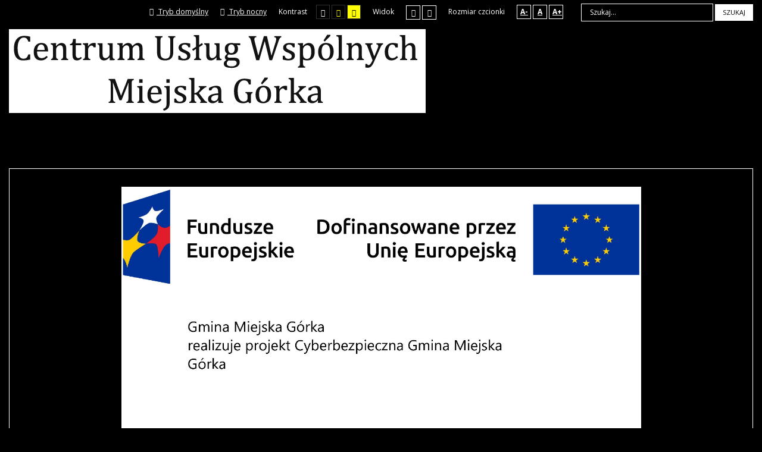

--- FILE ---
content_type: text/html; charset=utf-8
request_url: http://www.bip.cuw-mg.pl/index.php?contrast=highcontrast
body_size: 8583
content:
<!DOCTYPE html>
<html xmlns="http://www.w3.org/1999/xhtml" xml:lang="pl-pl" lang="pl-pl" dir="ltr">
<head>
		
<meta http-equiv="X-UA-Compatible" content="IE=edge">
<meta name="viewport" content="width=device-width, initial-scale=1.0" />
<meta charset="utf-8" />
	<base href="http://www.bip.cuw-mg.pl/index.php" />
	<meta name="author" content="Joanna Durczewska" />
	<meta name="generator" content="Joomla! - Open Source Content Management" />
	<title>Podstawowe Dane</title>
	<link href="/templates/pcj-kds/favicon.ico" rel="shortcut icon" type="image/vnd.microsoft.icon" />
	<link href="http://www.bip.cuw-mg.pl/index.php/component/search/?contrast=highcontrast&amp;id=126&amp;Itemid=216&amp;format=opensearch" rel="search" title="Szukaj CUW BIP" type="application/opensearchdescription+xml" />
	<link href="/templates/pcj-kds/css/bootstrap.9.css" rel="stylesheet" />
	<link href="/templates/pcj-kds/css/bootstrap_responsive.9.css" rel="stylesheet" />
	<link href="/templates/pcj-kds/css/template.9.css" rel="stylesheet" />
	<link href="/templates/pcj-kds/css/template_responsive.9.css" rel="stylesheet" />
	<link href="/templates/pcj-kds/css/extended_layouts.9.css" rel="stylesheet" />
	<link href="/templates/pcj-kds/css/font_switcher.9.css" rel="stylesheet" />
	<link href="/templates/pcj-kds/cache/template_params_3e0d3e4cb205f6797de20568f4b5ed20.css" rel="stylesheet" />
	<link href="//fonts.googleapis.com/css?family=Open+Sans:400,300,300italic,400italic,600,600italic,700,700italic,800,800italic&amp;subset=latin,latin-ext" rel="stylesheet" />
	<link href="/templates/pcj-kds/fonts/Adobe_Caslon_Pro_Italic/font.css" rel="stylesheet" />
	<link href="https://cdnjs.cloudflare.com/ajax/libs/animate.css/4.1.1/animate.compat.min.css" rel="stylesheet" />
	<link href="https://cdnjs.cloudflare.com/ajax/libs/font-awesome/4.7.0/css/font-awesome.min.css" rel="stylesheet" />
	<link href="/modules/mod_djmegamenu/assets/css/theme_override.min.css?4.3.4.pro" rel="stylesheet" />
	<link href="/templates/pcj-kds/css/djmegamenu.9.css" rel="stylesheet" />
	<link href="/templates/pcj-kds/css/custom.9.css" rel="stylesheet" />
	<style>
.dj-hideitem, li.item-185 { display: none !important; }

	</style>
	<script src="/media/system/js/caption.js?697c34e087ac96ee7095c3674abacbe5"></script>
	<!--[if lt IE 9]><script src="/media/system/js/html5fallback.js?697c34e087ac96ee7095c3674abacbe5"></script><![endif]-->
	<script src="/media/jui/js/jquery.min.js?697c34e087ac96ee7095c3674abacbe5"></script>
	<script src="/media/jui/js/jquery-noconflict.js?697c34e087ac96ee7095c3674abacbe5"></script>
	<script src="/media/jui/js/jquery-migrate.min.js?697c34e087ac96ee7095c3674abacbe5"></script>
	<script src="/media/jui/js/bootstrap.min.js?697c34e087ac96ee7095c3674abacbe5"></script>
	<script src="/media/jui/js/jquery.ui.core.min.js?697c34e087ac96ee7095c3674abacbe5"></script>
	<script src="/media/jui/js/jquery.ui.sortable.min.js?697c34e087ac96ee7095c3674abacbe5"></script>
	<script src="/plugins/system/ef4_jmframework/includes/assets/template/js/layout.min.js"></script>
	<script src="/templates/pcj-kds/js/jquery.cookie.js"></script>
	<script src="/templates/pcj-kds/js/fontswitcher.js"></script>
	<script src="/templates/pcj-kds/js/stickybar.js"></script>
	<script src="/templates/pcj-kds/js/pagesettings.js"></script>
	<script src="/templates/pcj-kds/js/jquery.countTo.js"></script>
	<script src="/templates/pcj-kds/js/scripts.js"></script>
	<script src="/modules/mod_djmegamenu/assets/js/jquery.djmegamenu.min.js?4.3.4.pro" defer></script>
	<script>
jQuery(window).on('load',  function() {
				new JCaption('img.caption');
			});jQuery(function($){
	$('#collapseTypes').collapse({"parent": false,"toggle": false})
});jQuery(function($){ initTooltips(); $("body").on("subform-row-add", initTooltips); function initTooltips (event, container) { container = container || document;$(container).find(".hasTooltip").tooltip({"html": true,"container": "body"});} });
	</script>
	<link rel="preload" href="https://cdnjs.cloudflare.com/ajax/libs/animate.css/4.1.1/animate.compat.min.css" as="style">
	<link rel="preload" href="https://cdnjs.cloudflare.com/ajax/libs/font-awesome/4.7.0/css/font-awesome.min.css" as="style">

<link href="http://bip.cuw-mg.pl/images/favicon.ico" rel="Shortcut Icon" />
<script type="text/javascript">
	window.cookiePath = '';
</script>

<!--load Font Awesome -->
<link rel="stylesheet" href="https://maxcdn.bootstrapcdn.com/font-awesome/4.4.0/css/font-awesome.min.css">

</head>
<body class="  sticky-bar topbar1 topbar2 highcontrast "><div class="dj-offcanvas-wrapper"><div class="dj-offcanvas-pusher"><div class="dj-offcanvas-pusher-in">
  <div id="jm-allpage">
  	  		  		  			  		  			<header id="jm-bar" class="" role="banner">
		<div id="jm-top-bar">
		<div id="jm-top-bar-in" class="container-fluid">
						<div id="jm-top-bar1" class="pull-left ">
				    <div class="jm-module-raw  skip-ms">
        <ul class="nav menu mod-list">
<li class="item-179"><a href="#jm-main" >Przejdź do treści</a></li><li class="item-180"><a href="#jm-left" >Przejdź do menu</a></li></ul>
    </div>

			</div>
									<div id="jm-top-bar2" class="pull-right ">
								<div id="jm-page-settings" class="pull-left">
					<ul class="nav menu">
													<li class="day-night"><a href="/index.php?contrast=normal" class="jm-normal" title="Przełącz się na tryb domyślny."><span class="jm-color icon-certificate"></span> Tryb domyślny</a></li>
																			<li class="day-night"><a href="/index.php?contrast=night" class="jm-night" title="Przełącz się na tryb nocny."><span class="jm-color icon-adjust"></span> Tryb nocny</a></li>
																			<li class="contrast-label">
								<span class="separator">Kontrast</span>
							</li>
							<li class="contrast">
								<a href="/index.php?contrast=highcontrast" class="jm-highcontrast" title="Wysoki kontrast - tryb czarny i biały"><span class="icon-eye"></span><span class="jmcontrast-label">AA</span></a>
								<a href="/index.php?contrast=highcontrast2" class="jm-highcontrast2" title="Wysoki kontrast - tryb czarny i żółty"><span class="icon-eye"></span><span class="jmcontrast-label">AA</span></a>
								<a href="/index.php?contrast=highcontrast3" class="jm-highcontrast3" title="Wysoki kontrast - tryb żółty i czarny"><span class="icon-eye"></span><span class="jmcontrast-label">AA</span></a>
							</li>
																		
							<li class="container-width-label hidden-phone hidden-tablet">
								<span class="separator">Widok</span>
							</li>
							<li class="container-width hidden-phone hidden-tablet">
								<a href="/index.php?width=fixed" class="jm-fixed" title="Przełącz się na stały układ strony."><span class="icon-resize-small"></span>Stały układ</a>
								<a href="/index.php?width=wide" class="jm-wide" title="Przełącz się na szeroki układ strony."><span class="icon-resize-full"></span>Szeroki układ</a>
							</li>
																		<li class="resizer-label hidden-phone hidden-tablet">
								<span class="separator">Rozmiar czcionki</span>
							</li>
						<li class="resizer hidden-phone hidden-tablet">
							<a href="#" class="jm-font-smaller" title="Mniejsza czcionka">A-</a>
							<a href="#" class="jm-font-normal" title="Domyślna czcionka">A</a>
							<a href="#" class="jm-font-larger" title="Większa czcionka">A+</a>
						</li>
											</ul>
				</div>
								    <div class="jm-module-raw ">
        <div class="search">
	<form action="/index.php" method="post" class="form-inline" role="search">
		<label for="mod-search-searchword91" class="element-invisible">Szukaj...</label> <input name="searchword" id="mod-search-searchword91" maxlength="200"  class="inputbox search-query input-medium" type="search" placeholder="Szukaj..." /> <button class="button btn btn-primary" onclick="this.form.searchword.focus();">Szukaj</button>		<input type="hidden" name="task" value="search" />
		<input type="hidden" name="option" value="com_search" />
		<input type="hidden" name="Itemid" value="216" />
	</form>
</div>
    </div>

			</div>
					</div>
	</div>
			<div id="jm-logo-nav">
		<div id="jm-logo-nav-in" class="container-fluid">
						<div id="jm-logo-sitedesc" class="pull-left">
								<div id="jm-logo">
					<a href="http://bip.cuw-mg.pl/">
												<img src="http://bip.cuw-mg.pl/images/szablon/logo.png" alt="Biuletyn Informacji Publicznej" />
											</a>
				</div>
											</div>
									<nav id="jm-top-menu" class="pull-right " role="navigation">
				    <div class="jm-module-raw ">
        <div class="dj-megamenu-wrapper" data-tmpl="pcj-kds">
		<ul id="dj-megamenu96" class="dj-megamenu dj-megamenu-override dj-megamenu-wcag horizontalMenu  dj-fa-" data-options='{"wrap":null,"animIn":"fadeInUp","animOut":"zoomOut","animSpeed":"normal","openDelay":"250","closeDelay":"500","event":"mouseenter","eventClose":"mouseleave","fixed":"0","offset":"0","theme":"override","direction":"ltr","wcag":"1","overlay":0}' data-trigger="979" role="menubar" aria-label="Menu narzędziowe">
		<li class="dj-up itemid185 first dj-hideitem" role="menuitem"></li></ul>
	</div>    </div>

			</nav>
					</div>
	</div>
	</header>
  		  			  		  			  		  			  		  			  		  			  		  			<section id="jm-main">
	<div class="container-fluid">
				<div class="row-fluid">
			<div id="jm-breadcrumbs" class="span12 ">
					<div class="jm-module ">
		<div  class="jm-module-in">
					    <div class="jm-module-content clearfix notitle">
		    	<div aria-label="Ścieżka powrotu" role="navigation">
	<ul itemscope itemtype="https://schema.org/BreadcrumbList" class="breadcrumb">
					<li class="active">
				<span class="divider icon-location"></span>
			</li>
		
			</ul>
</div>
	      
		    </div>
		</div>
	</div>
		<div class="jm-module  white-ms">
		<div  class="jm-module-in">
					    <div class="jm-module-content clearfix notitle">
		    	

<div class="custom white-ms"  >
	<p><img style="display: block; margin-left: auto; margin-right: auto;" src="/images/plakat-A3333.jpg" alt="plakat A3333" width="873" height="591" /></p></div>
	      
		    </div>
		</div>
	</div>
	
			</div>
		</div>
				<div class="row-fluid">
			<div id="jm-content" class="span6 offset3" data-xtablet="span12" data-tablet="span100" data-mobile="span100">
												<main id="jm-maincontent" role="main">
					<div class="item-page" itemscope itemtype="http://schema.org/Article">
	<meta itemprop="inLanguage" content="pl-PL" />
	
		
			<div class="page-header">
		<h2 itemprop="name">
							Podstawowe Dane					</h2>
							</div>
							
<div class="tpl-icons">
	
					<div class="pull-right">
								<ul class="">
											<li class="print-icon"> <a href="/index.php?tmpl=component&amp;print=1&amp;page=" title="Drukuj" onclick="window.open(this.href,'win2','status=no,toolbar=no,scrollbars=yes,titlebar=no,menubar=no,resizable=yes,width=640,height=480,directories=no,location=no'); return false;" rel="nofollow"><span class="icon-print"></span>Drukuj</a> </li>
																<li class="email-icon"> <a href="/index.php/component/mailto/?tmpl=component&amp;template=pcj-kds&amp;link=c331228d122d219176f89f4eb2128cb4d28ffbb4" title="E-mail" onclick="window.open(this.href,'win2','width=400,height=350,menubar=yes,resizable=yes'); return false;" rel="nofollow"><span class="icon-envelope"></span>E-mail</a> </li>
														</ul>
			</div>
		
	</div>
			
	
	
		
								<div itemprop="articleBody">
		<table>
<tbody>
<tr>
<td><span style="font-size: 12pt;">Nazwa podmiotu:</span></td>
<td><span style="font-size: 14pt;"><strong>Centrum Usług Wspólnych w Miejskiej Górce</strong></span></td>
</tr>
<tr>
<td><span style="font-size: 12pt;">Lokalizacja:</span></td>
<td><span style="font-size: 14pt;"><strong>Miejska Górka</strong></span></td>
</tr>
<tr>
<td><span style="font-size: 12pt;">Adres:</span></td>
<td><span style="font-size: 14pt;"><strong>63-910 Miejska Górka, ul. Kobylińska 33</strong></span></td>
</tr>
<tr>
<td><span style="font-size: 12pt;">NIP:</span></td>
<td><span style="font-size: 14pt;"><strong>699 190 84 70</strong></span></td>
</tr>
<tr>
<td><span style="font-size: 12pt;">REGON:</span></td>
<td><span style="font-size: 14pt;"><strong>30060674</strong></span></td>
</tr>
<tr>
<td><span style="font-size: 12pt;">Województwo:</span></td>
<td><span style="font-size: 14pt;"><strong>Wielkopolskie</strong></span></td>
</tr>
<tr>
<td><span style="font-size: 12pt;">Numery telefonów:</span></td>
<td>
<p><span style="font-size: 14pt;"><strong>65 547 47 48 </strong></span></p>
<p><span style="font-size: 14pt;"><strong>693 114 113</strong></span></p>
</td>
</tr>
<tr>
<td><span style="font-size: 12pt;">eDoręczenia:</span></td>
<td><span style="font-size: 14pt;"><strong>AE:PL-91427-59691-HUWDT-17</strong></span></td>
</tr>
<tr>
<td><span style="font-size: 12pt;">ePUAP:</span></td>
<td><span style="font-size: 14pt;"><strong>/CUWMiejskaGorka/SkrytkaESP</strong></span></td>
</tr>
<tr>
<td><span style="font-size: 12pt;">Adresy e-mail:</span></td>
<td>
<p><span style="font-size: 14pt;"><strong><span id="cloak5334f6a9ed2d0750e3ef44969f00aa2f">Ten adres pocztowy jest chroniony przed spamowaniem. Aby go zobaczyć, konieczne jest włączenie w przeglądarce obsługi JavaScript.</span><script type='text/javascript'>
				document.getElementById('cloak5334f6a9ed2d0750e3ef44969f00aa2f').innerHTML = '';
				var prefix = '&#109;a' + 'i&#108;' + '&#116;o';
				var path = 'hr' + 'ef' + '=';
				var addy5334f6a9ed2d0750e3ef44969f00aa2f = 'm&#97;r&#105;&#97;.&#97;ntk&#111;w&#105;&#97;k' + '&#64;';
				addy5334f6a9ed2d0750e3ef44969f00aa2f = addy5334f6a9ed2d0750e3ef44969f00aa2f + 'c&#117;w-mg' + '&#46;' + 'pl';
				var addy_text5334f6a9ed2d0750e3ef44969f00aa2f = 'm&#97;r&#105;&#97;.&#97;ntk&#111;w&#105;&#97;k' + '&#64;' + 'c&#117;w-mg' + '&#46;' + 'pl';document.getElementById('cloak5334f6a9ed2d0750e3ef44969f00aa2f').innerHTML += '<a ' + path + '\'' + prefix + ':' + addy5334f6a9ed2d0750e3ef44969f00aa2f + '\'>'+addy_text5334f6a9ed2d0750e3ef44969f00aa2f+'<\/a>';
		</script><br /></strong></span><span style="font-size: 14pt;"><strong><span id="cloak8645dff807dbe878ebb40c82e251e16c">Ten adres pocztowy jest chroniony przed spamowaniem. Aby go zobaczyć, konieczne jest włączenie w przeglądarce obsługi JavaScript.</span><script type='text/javascript'>
				document.getElementById('cloak8645dff807dbe878ebb40c82e251e16c').innerHTML = '';
				var prefix = '&#109;a' + 'i&#108;' + '&#116;o';
				var path = 'hr' + 'ef' + '=';
				var addy8645dff807dbe878ebb40c82e251e16c = 'ks&#105;&#101;g&#111;w&#111;sc' + '&#64;';
				addy8645dff807dbe878ebb40c82e251e16c = addy8645dff807dbe878ebb40c82e251e16c + 'c&#117;w-mg' + '&#46;' + 'pl';
				var addy_text8645dff807dbe878ebb40c82e251e16c = 'ks&#105;&#101;g&#111;w&#111;sc' + '&#64;' + 'c&#117;w-mg' + '&#46;' + 'pl';document.getElementById('cloak8645dff807dbe878ebb40c82e251e16c').innerHTML += '<a ' + path + '\'' + prefix + ':' + addy8645dff807dbe878ebb40c82e251e16c + '\'>'+addy_text8645dff807dbe878ebb40c82e251e16c+'<\/a>';
		</script>&nbsp;&nbsp;&nbsp; <br /></strong></span><span style="font-size: 14pt;"><strong><span id="cloak613388d804e5304d79b116f3b8e25d48">Ten adres pocztowy jest chroniony przed spamowaniem. Aby go zobaczyć, konieczne jest włączenie w przeglądarce obsługi JavaScript.</span><script type='text/javascript'>
				document.getElementById('cloak613388d804e5304d79b116f3b8e25d48').innerHTML = '';
				var prefix = '&#109;a' + 'i&#108;' + '&#116;o';
				var path = 'hr' + 'ef' + '=';
				var addy613388d804e5304d79b116f3b8e25d48 = 'pl&#97;c&#101;' + '&#64;';
				addy613388d804e5304d79b116f3b8e25d48 = addy613388d804e5304d79b116f3b8e25d48 + 'c&#117;w-mg' + '&#46;' + 'pl';
				var addy_text613388d804e5304d79b116f3b8e25d48 = 'pl&#97;c&#101;' + '&#64;' + 'c&#117;w-mg' + '&#46;' + 'pl';document.getElementById('cloak613388d804e5304d79b116f3b8e25d48').innerHTML += '<a ' + path + '\'' + prefix + ':' + addy613388d804e5304d79b116f3b8e25d48 + '\'>'+addy_text613388d804e5304d79b116f3b8e25d48+'<\/a>';
		</script>&nbsp;&nbsp;&nbsp; <br /></strong></span><span style="font-size: 14pt;"><strong><span id="cloak780c11d234765657d57bc58faa0d0ebd">Ten adres pocztowy jest chroniony przed spamowaniem. Aby go zobaczyć, konieczne jest włączenie w przeglądarce obsługi JavaScript.</span><script type='text/javascript'>
				document.getElementById('cloak780c11d234765657d57bc58faa0d0ebd').innerHTML = '';
				var prefix = '&#109;a' + 'i&#108;' + '&#116;o';
				var path = 'hr' + 'ef' + '=';
				var addy780c11d234765657d57bc58faa0d0ebd = '&#111;sw&#105;&#97;t&#97;' + '&#64;';
				addy780c11d234765657d57bc58faa0d0ebd = addy780c11d234765657d57bc58faa0d0ebd + 'c&#117;w-mg' + '&#46;' + 'pl';
				var addy_text780c11d234765657d57bc58faa0d0ebd = '&#111;sw&#105;&#97;t&#97;' + '&#64;' + 'c&#117;w-mg' + '&#46;' + 'pl';document.getElementById('cloak780c11d234765657d57bc58faa0d0ebd').innerHTML += '<a ' + path + '\'' + prefix + ':' + addy780c11d234765657d57bc58faa0d0ebd + '\'>'+addy_text780c11d234765657d57bc58faa0d0ebd+'<\/a>';
		</script></strong></span></p>
</td>
</tr>
</tbody>
</table> 	</div>
		
	
			
			
	<div id="collapseTypes" class="accordion">		
				<div class="accordion-group"><div class="accordion-heading"><strong><a href="#metrics" data-toggle="collapse" class="accordion-toggle">Metryczka</a></strong></div><div class="accordion-body collapse in" id="metrics"><div class="accordion-inner">				<dl class="article-info muted">

		
			<dt class="article-info-term">
									Szczegóły							</dt>

							<dd class="createdby" itemprop="author" itemscope itemtype="http://schema.org/Person">
	<span class="icon-user"></span>
					Udostępniony przez: <span itemprop="name">Joanna Durczewska</span>	</dd>
						
							<dd class="producedby" itemprop="produced" itemscope itemtype="http://schema.org/Person">
	<span class="icon-user"></span>
		Wytworzony przez: <span itemprop="name">Joanna Durczewska</span> (Główna Księgowa)</dd>
			
			
										<dd class="category-name">
				<span class="icon-folder"></span>
																		Kategoria: <a href="/index.php/9-biuletyn-informacji-publicznej" itemprop="genre">Biuletyn Informacji Publicznej</a>							</dd>			
										<dd class="published">
				<span class="icon-calendar"></span>
				<time datetime="2019-05-02T05:51:21+00:00" itemprop="datePublished">
					Udostępniony: 02 maj 2019				</time>
			</dd>					
												<dd class="create">
					<span class="icon-calendar"></span>
					<time datetime="2019-05-02T05:51:21+00:00" itemprop="dateCreated">
						Wytworzony: 02 maj 2019					</time>
			</dd>			
										<dd class="modified">
				<span class="icon-calendar"></span>
				<time datetime="2026-01-05T12:14:25+00:00" itemprop="dateModified">
					Poprawiono: 05 styczeń 2026				</time>
			</dd>			
										<dd class="hits">
					<span class="icon-eye-open"></span>
					<meta itemprop="interactionCount" content="UserPageVisits:215364" />
					Odsłony: 215364			</dd>						</dl>

					</div></div></div>				
		<div class="accordion-group"><div class="accordion-heading"><strong><a href="#attachments" data-toggle="collapse" class="accordion-toggle collapsed">Załączniki</a></strong></div><div class="accordion-body collapse" id="attachments"><div class="accordion-inner">			<p>Brak załączników.</p>		</div></div></div>		
		<div class="accordion-group"><div class="accordion-heading"><strong><a href="#history" data-toggle="collapse" class="accordion-toggle collapsed">Historia zmian</a></strong></div><div class="accordion-body collapse" id="history"><div class="accordion-inner">			<div class="row-fluid form-horizontal-desktop">
	<div class="span12">
		<table class="table table-bordered table-striped table-hover">
			<thead>
				<tr>
					<th>Opis zmian</th>
					<th>Data</th>
					<th>Osoba</th>
					<th>Porównaj</th>
				</tr>
			</thead>
			<tbody id="article-attachments">
							<tr>
					<td>
						Artykuł został utworzony.					</td>
					<td class="middle hide-phone">
						<span class="icon-calendar"></span>
						czwartek, 02 maj 2019 05:51					</td>
					<td class="middle hide-phone">
						<span class="icon-user"></span>
						Joanna Durczewska					</td>
					<td class="middle hide-phone center">
											</td>
				</tr>
							<tr>
					<td>
						Artykuł został zmieniony.					</td>
					<td class="middle hide-phone">
						<span class="icon-calendar"></span>
						czwartek, 21 marzec 2024 10:54					</td>
					<td class="middle hide-phone">
						<span class="icon-user"></span>
						Joanna Durczewska					</td>
					<td class="middle hide-phone center">
												<a 
							class="btn jgrid hasTooltip" 
							title="Kliknij aby porównać zmiany." 
							target="_blank"
							onclick="window.open('/index.php?view=compare&amp;layout=compare&amp;tmpl=component&amp;id1=102&amp;id2=6&amp;7497c73c48cc9b093858adae8233968a=1', '', 'height=600,width=800,scrollbars=yes');return false;"
							href="#">
							<span class="icon-copy"></span>
						</a>
											</td>
				</tr>
							<tr>
					<td>
						Artykuł został zmieniony.					</td>
					<td class="middle hide-phone">
						<span class="icon-calendar"></span>
						czwartek, 21 marzec 2024 10:56					</td>
					<td class="middle hide-phone">
						<span class="icon-user"></span>
						Joanna Durczewska					</td>
					<td class="middle hide-phone center">
												<a 
							class="btn jgrid hasTooltip" 
							title="Kliknij aby porównać zmiany." 
							target="_blank"
							onclick="window.open('/index.php?view=compare&amp;layout=compare&amp;tmpl=component&amp;id1=103&amp;id2=102&amp;7497c73c48cc9b093858adae8233968a=1', '', 'height=600,width=800,scrollbars=yes');return false;"
							href="#">
							<span class="icon-copy"></span>
						</a>
											</td>
				</tr>
							<tr>
					<td>
						Artykuł został zmieniony.					</td>
					<td class="middle hide-phone">
						<span class="icon-calendar"></span>
						środa, 12 czerwiec 2024 07:20					</td>
					<td class="middle hide-phone">
						<span class="icon-user"></span>
						Joanna Durczewska					</td>
					<td class="middle hide-phone center">
												<a 
							class="btn jgrid hasTooltip" 
							title="Kliknij aby porównać zmiany." 
							target="_blank"
							onclick="window.open('/index.php?view=compare&amp;layout=compare&amp;tmpl=component&amp;id1=127&amp;id2=103&amp;7497c73c48cc9b093858adae8233968a=1', '', 'height=600,width=800,scrollbars=yes');return false;"
							href="#">
							<span class="icon-copy"></span>
						</a>
											</td>
				</tr>
							<tr>
					<td>
						Artykuł został zmieniony.					</td>
					<td class="middle hide-phone">
						<span class="icon-calendar"></span>
						środa, 12 czerwiec 2024 07:21					</td>
					<td class="middle hide-phone">
						<span class="icon-user"></span>
						Joanna Durczewska					</td>
					<td class="middle hide-phone center">
												<a 
							class="btn jgrid hasTooltip" 
							title="Kliknij aby porównać zmiany." 
							target="_blank"
							onclick="window.open('/index.php?view=compare&amp;layout=compare&amp;tmpl=component&amp;id1=128&amp;id2=127&amp;7497c73c48cc9b093858adae8233968a=1', '', 'height=600,width=800,scrollbars=yes');return false;"
							href="#">
							<span class="icon-copy"></span>
						</a>
											</td>
				</tr>
							<tr>
					<td>
						Artykuł został zmieniony.					</td>
					<td class="middle hide-phone">
						<span class="icon-calendar"></span>
						piątek, 20 grudzień 2024 09:05					</td>
					<td class="middle hide-phone">
						<span class="icon-user"></span>
						Joanna Durczewska					</td>
					<td class="middle hide-phone center">
												<a 
							class="btn jgrid hasTooltip" 
							title="Kliknij aby porównać zmiany." 
							target="_blank"
							onclick="window.open('/index.php?view=compare&amp;layout=compare&amp;tmpl=component&amp;id1=129&amp;id2=128&amp;7497c73c48cc9b093858adae8233968a=1', '', 'height=600,width=800,scrollbars=yes');return false;"
							href="#">
							<span class="icon-copy"></span>
						</a>
											</td>
				</tr>
							<tr>
					<td>
						Artykuł został zmieniony.					</td>
					<td class="middle hide-phone">
						<span class="icon-calendar"></span>
						piątek, 20 grudzień 2024 09:33					</td>
					<td class="middle hide-phone">
						<span class="icon-user"></span>
						Joanna Durczewska					</td>
					<td class="middle hide-phone center">
												<a 
							class="btn jgrid hasTooltip" 
							title="Kliknij aby porównać zmiany." 
							target="_blank"
							onclick="window.open('/index.php?view=compare&amp;layout=compare&amp;tmpl=component&amp;id1=130&amp;id2=129&amp;7497c73c48cc9b093858adae8233968a=1', '', 'height=600,width=800,scrollbars=yes');return false;"
							href="#">
							<span class="icon-copy"></span>
						</a>
											</td>
				</tr>
							<tr>
					<td>
						Artykuł został zmieniony.					</td>
					<td class="middle hide-phone">
						<span class="icon-calendar"></span>
						piątek, 20 grudzień 2024 09:34					</td>
					<td class="middle hide-phone">
						<span class="icon-user"></span>
						Joanna Durczewska					</td>
					<td class="middle hide-phone center">
												<a 
							class="btn jgrid hasTooltip" 
							title="Kliknij aby porównać zmiany." 
							target="_blank"
							onclick="window.open('/index.php?view=compare&amp;layout=compare&amp;tmpl=component&amp;id1=131&amp;id2=130&amp;7497c73c48cc9b093858adae8233968a=1', '', 'height=600,width=800,scrollbars=yes');return false;"
							href="#">
							<span class="icon-copy"></span>
						</a>
											</td>
				</tr>
							<tr>
					<td>
						Artykuł został zmieniony.					</td>
					<td class="middle hide-phone">
						<span class="icon-calendar"></span>
						piątek, 20 grudzień 2024 09:39					</td>
					<td class="middle hide-phone">
						<span class="icon-user"></span>
						Joanna Durczewska					</td>
					<td class="middle hide-phone center">
												<a 
							class="btn jgrid hasTooltip" 
							title="Kliknij aby porównać zmiany." 
							target="_blank"
							onclick="window.open('/index.php?view=compare&amp;layout=compare&amp;tmpl=component&amp;id1=132&amp;id2=131&amp;7497c73c48cc9b093858adae8233968a=1', '', 'height=600,width=800,scrollbars=yes');return false;"
							href="#">
							<span class="icon-copy"></span>
						</a>
											</td>
				</tr>
							<tr>
					<td>
						Artykuł został zmieniony.					</td>
					<td class="middle hide-phone">
						<span class="icon-calendar"></span>
						piątek, 20 grudzień 2024 09:40					</td>
					<td class="middle hide-phone">
						<span class="icon-user"></span>
						Joanna Durczewska					</td>
					<td class="middle hide-phone center">
												<a 
							class="btn jgrid hasTooltip" 
							title="Kliknij aby porównać zmiany." 
							target="_blank"
							onclick="window.open('/index.php?view=compare&amp;layout=compare&amp;tmpl=component&amp;id1=133&amp;id2=132&amp;7497c73c48cc9b093858adae8233968a=1', '', 'height=600,width=800,scrollbars=yes');return false;"
							href="#">
							<span class="icon-copy"></span>
						</a>
											</td>
				</tr>
							<tr>
					<td>
						Artykuł został zmieniony.					</td>
					<td class="middle hide-phone">
						<span class="icon-calendar"></span>
						piątek, 20 grudzień 2024 09:42					</td>
					<td class="middle hide-phone">
						<span class="icon-user"></span>
						Joanna Durczewska					</td>
					<td class="middle hide-phone center">
												<a 
							class="btn jgrid hasTooltip" 
							title="Kliknij aby porównać zmiany." 
							target="_blank"
							onclick="window.open('/index.php?view=compare&amp;layout=compare&amp;tmpl=component&amp;id1=134&amp;id2=133&amp;7497c73c48cc9b093858adae8233968a=1', '', 'height=600,width=800,scrollbars=yes');return false;"
							href="#">
							<span class="icon-copy"></span>
						</a>
											</td>
				</tr>
							<tr>
					<td>
						Artykuł został zmieniony.					</td>
					<td class="middle hide-phone">
						<span class="icon-calendar"></span>
						piątek, 20 grudzień 2024 09:43					</td>
					<td class="middle hide-phone">
						<span class="icon-user"></span>
						Joanna Durczewska					</td>
					<td class="middle hide-phone center">
												<a 
							class="btn jgrid hasTooltip" 
							title="Kliknij aby porównać zmiany." 
							target="_blank"
							onclick="window.open('/index.php?view=compare&amp;layout=compare&amp;tmpl=component&amp;id1=135&amp;id2=134&amp;7497c73c48cc9b093858adae8233968a=1', '', 'height=600,width=800,scrollbars=yes');return false;"
							href="#">
							<span class="icon-copy"></span>
						</a>
											</td>
				</tr>
							<tr>
					<td>
						Artykuł został zmieniony.					</td>
					<td class="middle hide-phone">
						<span class="icon-calendar"></span>
						piątek, 20 grudzień 2024 09:43					</td>
					<td class="middle hide-phone">
						<span class="icon-user"></span>
						Joanna Durczewska					</td>
					<td class="middle hide-phone center">
												<a 
							class="btn jgrid hasTooltip" 
							title="Kliknij aby porównać zmiany." 
							target="_blank"
							onclick="window.open('/index.php?view=compare&amp;layout=compare&amp;tmpl=component&amp;id1=136&amp;id2=135&amp;7497c73c48cc9b093858adae8233968a=1', '', 'height=600,width=800,scrollbars=yes');return false;"
							href="#">
							<span class="icon-copy"></span>
						</a>
											</td>
				</tr>
							<tr>
					<td>
						Artykuł został zmieniony.					</td>
					<td class="middle hide-phone">
						<span class="icon-calendar"></span>
						piątek, 20 grudzień 2024 09:43					</td>
					<td class="middle hide-phone">
						<span class="icon-user"></span>
						Joanna Durczewska					</td>
					<td class="middle hide-phone center">
												<a 
							class="btn jgrid hasTooltip" 
							title="Kliknij aby porównać zmiany." 
							target="_blank"
							onclick="window.open('/index.php?view=compare&amp;layout=compare&amp;tmpl=component&amp;id1=137&amp;id2=136&amp;7497c73c48cc9b093858adae8233968a=1', '', 'height=600,width=800,scrollbars=yes');return false;"
							href="#">
							<span class="icon-copy"></span>
						</a>
											</td>
				</tr>
							<tr>
					<td>
						Artykuł został zmieniony.					</td>
					<td class="middle hide-phone">
						<span class="icon-calendar"></span>
						piątek, 20 grudzień 2024 09:43					</td>
					<td class="middle hide-phone">
						<span class="icon-user"></span>
						Joanna Durczewska					</td>
					<td class="middle hide-phone center">
												<a 
							class="btn jgrid hasTooltip" 
							title="Kliknij aby porównać zmiany." 
							target="_blank"
							onclick="window.open('/index.php?view=compare&amp;layout=compare&amp;tmpl=component&amp;id1=138&amp;id2=137&amp;7497c73c48cc9b093858adae8233968a=1', '', 'height=600,width=800,scrollbars=yes');return false;"
							href="#">
							<span class="icon-copy"></span>
						</a>
											</td>
				</tr>
							<tr>
					<td>
						Artykuł został zmieniony.					</td>
					<td class="middle hide-phone">
						<span class="icon-calendar"></span>
						piątek, 20 grudzień 2024 09:44					</td>
					<td class="middle hide-phone">
						<span class="icon-user"></span>
						Joanna Durczewska					</td>
					<td class="middle hide-phone center">
												<a 
							class="btn jgrid hasTooltip" 
							title="Kliknij aby porównać zmiany." 
							target="_blank"
							onclick="window.open('/index.php?view=compare&amp;layout=compare&amp;tmpl=component&amp;id1=139&amp;id2=138&amp;7497c73c48cc9b093858adae8233968a=1', '', 'height=600,width=800,scrollbars=yes');return false;"
							href="#">
							<span class="icon-copy"></span>
						</a>
											</td>
				</tr>
							<tr>
					<td>
						Artykuł został zmieniony.					</td>
					<td class="middle hide-phone">
						<span class="icon-calendar"></span>
						piątek, 20 grudzień 2024 09:44					</td>
					<td class="middle hide-phone">
						<span class="icon-user"></span>
						Joanna Durczewska					</td>
					<td class="middle hide-phone center">
												<a 
							class="btn jgrid hasTooltip" 
							title="Kliknij aby porównać zmiany." 
							target="_blank"
							onclick="window.open('/index.php?view=compare&amp;layout=compare&amp;tmpl=component&amp;id1=140&amp;id2=139&amp;7497c73c48cc9b093858adae8233968a=1', '', 'height=600,width=800,scrollbars=yes');return false;"
							href="#">
							<span class="icon-copy"></span>
						</a>
											</td>
				</tr>
							<tr>
					<td>
						Artykuł został zmieniony.					</td>
					<td class="middle hide-phone">
						<span class="icon-calendar"></span>
						poniedziałek, 05 styczeń 2026 12:00					</td>
					<td class="middle hide-phone">
						<span class="icon-user"></span>
						Joanna Durczewska					</td>
					<td class="middle hide-phone center">
												<a 
							class="btn jgrid hasTooltip" 
							title="Kliknij aby porównać zmiany." 
							target="_blank"
							onclick="window.open('/index.php?view=compare&amp;layout=compare&amp;tmpl=component&amp;id1=167&amp;id2=140&amp;7497c73c48cc9b093858adae8233968a=1', '', 'height=600,width=800,scrollbars=yes');return false;"
							href="#">
							<span class="icon-copy"></span>
						</a>
											</td>
				</tr>
							<tr>
					<td>
						Artykuł został zmieniony.					</td>
					<td class="middle hide-phone">
						<span class="icon-calendar"></span>
						poniedziałek, 05 styczeń 2026 12:09					</td>
					<td class="middle hide-phone">
						<span class="icon-user"></span>
						Joanna Durczewska					</td>
					<td class="middle hide-phone center">
												<a 
							class="btn jgrid hasTooltip" 
							title="Kliknij aby porównać zmiany." 
							target="_blank"
							onclick="window.open('/index.php?view=compare&amp;layout=compare&amp;tmpl=component&amp;id1=168&amp;id2=167&amp;7497c73c48cc9b093858adae8233968a=1', '', 'height=600,width=800,scrollbars=yes');return false;"
							href="#">
							<span class="icon-copy"></span>
						</a>
											</td>
				</tr>
							<tr>
					<td>
						Artykuł został zmieniony.					</td>
					<td class="middle hide-phone">
						<span class="icon-calendar"></span>
						poniedziałek, 05 styczeń 2026 12:10					</td>
					<td class="middle hide-phone">
						<span class="icon-user"></span>
						Joanna Durczewska					</td>
					<td class="middle hide-phone center">
												<a 
							class="btn jgrid hasTooltip" 
							title="Kliknij aby porównać zmiany." 
							target="_blank"
							onclick="window.open('/index.php?view=compare&amp;layout=compare&amp;tmpl=component&amp;id1=169&amp;id2=168&amp;7497c73c48cc9b093858adae8233968a=1', '', 'height=600,width=800,scrollbars=yes');return false;"
							href="#">
							<span class="icon-copy"></span>
						</a>
											</td>
				</tr>
							<tr>
					<td>
						Artykuł został zmieniony.					</td>
					<td class="middle hide-phone">
						<span class="icon-calendar"></span>
						poniedziałek, 05 styczeń 2026 12:11					</td>
					<td class="middle hide-phone">
						<span class="icon-user"></span>
						Joanna Durczewska					</td>
					<td class="middle hide-phone center">
												<a 
							class="btn jgrid hasTooltip" 
							title="Kliknij aby porównać zmiany." 
							target="_blank"
							onclick="window.open('/index.php?view=compare&amp;layout=compare&amp;tmpl=component&amp;id1=170&amp;id2=169&amp;7497c73c48cc9b093858adae8233968a=1', '', 'height=600,width=800,scrollbars=yes');return false;"
							href="#">
							<span class="icon-copy"></span>
						</a>
											</td>
				</tr>
							<tr>
					<td>
						Artykuł został zmieniony.					</td>
					<td class="middle hide-phone">
						<span class="icon-calendar"></span>
						poniedziałek, 05 styczeń 2026 12:12					</td>
					<td class="middle hide-phone">
						<span class="icon-user"></span>
						Joanna Durczewska					</td>
					<td class="middle hide-phone center">
												<a 
							class="btn jgrid hasTooltip" 
							title="Kliknij aby porównać zmiany." 
							target="_blank"
							onclick="window.open('/index.php?view=compare&amp;layout=compare&amp;tmpl=component&amp;id1=171&amp;id2=170&amp;7497c73c48cc9b093858adae8233968a=1', '', 'height=600,width=800,scrollbars=yes');return false;"
							href="#">
							<span class="icon-copy"></span>
						</a>
											</td>
				</tr>
							<tr>
					<td>
						Artykuł został zmieniony.					</td>
					<td class="middle hide-phone">
						<span class="icon-calendar"></span>
						poniedziałek, 05 styczeń 2026 12:12					</td>
					<td class="middle hide-phone">
						<span class="icon-user"></span>
						Joanna Durczewska					</td>
					<td class="middle hide-phone center">
												<a 
							class="btn jgrid hasTooltip" 
							title="Kliknij aby porównać zmiany." 
							target="_blank"
							onclick="window.open('/index.php?view=compare&amp;layout=compare&amp;tmpl=component&amp;id1=172&amp;id2=171&amp;7497c73c48cc9b093858adae8233968a=1', '', 'height=600,width=800,scrollbars=yes');return false;"
							href="#">
							<span class="icon-copy"></span>
						</a>
											</td>
				</tr>
							<tr>
					<td>
						Artykuł został zmieniony.					</td>
					<td class="middle hide-phone">
						<span class="icon-calendar"></span>
						poniedziałek, 05 styczeń 2026 12:13					</td>
					<td class="middle hide-phone">
						<span class="icon-user"></span>
						Joanna Durczewska					</td>
					<td class="middle hide-phone center">
												<a 
							class="btn jgrid hasTooltip" 
							title="Kliknij aby porównać zmiany." 
							target="_blank"
							onclick="window.open('/index.php?view=compare&amp;layout=compare&amp;tmpl=component&amp;id1=173&amp;id2=172&amp;7497c73c48cc9b093858adae8233968a=1', '', 'height=600,width=800,scrollbars=yes');return false;"
							href="#">
							<span class="icon-copy"></span>
						</a>
											</td>
				</tr>
							<tr>
					<td>
						Artykuł został zmieniony.					</td>
					<td class="middle hide-phone">
						<span class="icon-calendar"></span>
						poniedziałek, 05 styczeń 2026 12:13					</td>
					<td class="middle hide-phone">
						<span class="icon-user"></span>
						Joanna Durczewska					</td>
					<td class="middle hide-phone center">
												<a 
							class="btn jgrid hasTooltip" 
							title="Kliknij aby porównać zmiany." 
							target="_blank"
							onclick="window.open('/index.php?view=compare&amp;layout=compare&amp;tmpl=component&amp;id1=174&amp;id2=173&amp;7497c73c48cc9b093858adae8233968a=1', '', 'height=600,width=800,scrollbars=yes');return false;"
							href="#">
							<span class="icon-copy"></span>
						</a>
											</td>
				</tr>
							<tr>
					<td>
						Artykuł został zmieniony.					</td>
					<td class="middle hide-phone">
						<span class="icon-calendar"></span>
						poniedziałek, 05 styczeń 2026 12:14					</td>
					<td class="middle hide-phone">
						<span class="icon-user"></span>
						Joanna Durczewska					</td>
					<td class="middle hide-phone center">
												<a 
							class="btn jgrid hasTooltip" 
							title="Kliknij aby porównać zmiany." 
							target="_blank"
							onclick="window.open('/index.php?view=compare&amp;layout=compare&amp;tmpl=component&amp;id1=175&amp;id2=174&amp;7497c73c48cc9b093858adae8233968a=1', '', 'height=600,width=800,scrollbars=yes');return false;"
							href="#">
							<span class="icon-copy"></span>
						</a>
											</td>
				</tr>
						</tbody>
		</table>
	</div>
</div>
		</div></div></div>		
	</div>		
				</div>

				</main>
												<div id="jm-content-bottom" class="">
						<div class="jm-module ">
		<div  class="jm-module-in">
					    <div class="jm-module-content clearfix notitle">
		    	

<div class="custom"  >
	<p>&nbsp;</p>
<p><img style="display: block; margin-left: auto; margin-right: auto;" src="/images/Cyber-bezpieczna_Gmina_-_belka.jpg" alt="Cyber bezpieczna Gmina belka" width="1217" height="107" /></p>
<p>&nbsp;</p>
<p style="text-align: justify;">Projekt pn. „Cyberbezpieczna Gmina Miejska Górka” realizowany jest na podstawie Umowy o powierzenie grantu o numerze FERC.02.02-CS.01-001/23/1269/ FERC.02.02-CS.01-001/23/2024 zawartej w dniu 25 czerwca 2024 r. w ramach Programu Fundusze Europejskie na Rozwój Cyfrowy 2021-2027 (FERC), Priorytet II: Zaawansowane usługi cyfrowe, Działanie 2.2 Wzmocnienie krajowego systemu cyberbezpieczeństwa konkurs grantowy w ramach Projektu grantowego „Cyberbezpieczny Samorząd”.</p>
<ol>
<li>ZADANIA REALIZOWANE W RAMACH PROJEKTU:</li>
</ol>
<ul>
<li>Obszar organizacyjny – obowiązkowy audyt systemu zarządzania bezpieczeństwem informacji.</li>
<li>Obszar kompetencyjny – szkolenia dla pracowników w zakresie cyberbezpieczeństwa.</li>
<li>Obszar techniczny - zadanie obejmuje zakup testów penetracyjnych, nowoczesnego sprzętu oraz oprogramowania wraz z instalacją, wdrożeniem i utrzymaniem w okresie realizacji projektu.</li>
</ul>
<ol start="2">
<li>GRUPY DOCELOWE:</li>
</ol>
<ul>
<li>Urząd Miejski w Miejskiej Górce.</li>
<li>Centrum Usług Wspólnych w Miejskiej Górce.</li>
<li>Ośrodek Pomocy Społecznej w Miejskiej Górce.</li>
<li>Zespół Szkół im. Stanisława Mikołajczyka w Miejskiej Górce.</li>
<li>Zespół Szkół w Dłoni.</li>
<li>Przedszkole w Miejskiej Górce.</li>
</ul>
<ol start="3">
<li>CEL PROJEKTU:</li>
</ol>
<p style="text-align: justify;">Celem projektu jest poprawa realizacji usług publicznych na drodze teleinformatycznej poprzez zwiększenie cyfryzacji jednostek samorządu terytorialnego w kontekście zwiększenia poziomu cyberbezpieczeństwa w szczególności wzmocnienia odporności na incydenty i cyberzagrożenia oraz zdolności reagowania na nie, jak również zwiększenie świadomości i kompetencji pracowników JST poprzez pozyskanie wiedzy w zakresie cyberbezpieczeństwa oraz wprowadzenie dobrych praktyk umożliwiających lepszą ochronę ich informacji.</p>
<ol start="4">
<li>WARTOŚC PROJEKTU:</li>
</ol>
<p><span style="font-size: 14pt;">730.416,00 zł</span></p>
<ol start="5">
<li>DOFINANSOWANIE PROJEKTU Z UE:</li>
</ol>
<p><span style="font-size: 14pt;">606.246,00 zł</span></p>
<ol start="6">
<li>DOFINANSOWANIE Z BUDŻETU PAŃSTWA:</li>
</ol>
<p><span style="font-size: 14pt;">124.170,00 zł</span></p></div>
	      
		    </div>
		</div>
	</div>
					</div>
							</div>
						<aside id="jm-left" role="complementary" class="span3 offset-9" data-xtablet="span6 first-span" data-tablet="span50 first-span" data-mobile="span100 first-span">
				<div class="">
						<div class="jm-module _menu modcolor">
		<div  class="jm-module-in">
					    <div class="jm-module-content clearfix notitle">
		    	<ul class="nav menu mod-list">
<li class="item-142 deeper parent"><span class="nav-header ">Organizacja</span>
<ul class="nav-child unstyled small"><li class="item-145"><a href="/index.php/organizacja/uchwaly-i-zarzadzenia" >Uchwały i zarządzenia</a></li></ul></li><li class="item-223 deeper parent"><span class="nav-header ">Dostępność</span>
<ul class="nav-child unstyled small"><li class="item-221"><a href="/index.php/dostepnosc/deklaracja-dostepnosci" >Deklaracja dostępności</a></li><li class="item-219"><a href="/index.php/dostepnosc/wniosek-o-zapewnienie-dostepnosci" >Wnioski o zapewnienie dostępności</a></li><li class="item-227"><a href="/index.php/dostepnosc/raport-dostepnosci3" >Raport o dostępności</a></li></ul></li><li class="item-220 deeper parent"><span class="nav-header ">Ochrona danych osobowych</span>
<ul class="nav-child unstyled small"><li class="item-222"><a href="/index.php/ochrona-danych-osobowych/klauzula-informacyjna" >Klauzula informacyjna</a></li></ul></li><li class="item-154 deeper parent"><span class="nav-header ">Finanse i mienie</span>
<ul class="nav-child unstyled small"><li class="item-156"><a href="/index.php/finanse-i-mienie/sprawozdania-finansowe" >Sprawozdania finansowe</a></li></ul></li><li class="item-170 deeper parent"><span class="nav-header ">Ogłoszenia</span>
<ul class="nav-child unstyled small"><li class="item-172"><a href="/index.php/ogloszenia/nabor-pracownikow" >Nabór pracowników</a></li></ul></li><li class="item-161 deeper parent"><span class="nav-header ">Zamówienia publiczne</span>
<ul class="nav-child unstyled small"><li class="item-162"><a href="/index.php/zamowienia-publiczne/wszczecie-postepowania" >Wszczęcie postępowania</a></li><li class="item-163"><a href="/index.php/zamowienia-publiczne/wyniki-postepowania" >Wyniki postępowania</a></li><li class="item-164"><a href="/index.php/zamowienia-publiczne/udzielon-zamowienia" >Udzielone zamówienia</a></li><li class="item-165"><a href="/index.php/zamowienia-publiczne/zamowienia-do-30-tysiecy-euro" >Zamówienia do 30 tysięcy €</a></li></ul></li><li class="item-174 active deeper parent"><span class="nav-header ">O Biuletynie</span>
<ul class="nav-child unstyled small"><li class="item-216 default current active"><a href="/index.php" >Podstawowe Dane</a></li><li class="item-178"><a href="/index.php/o-biuletynie/redakcja-bip" >Redakcja BIP</a></li></ul></li></ul>
	      
		    </div>
		</div>
	</div>
					</div>
			</aside>
									<aside id="jm-right" role="complementary" class="span3" data-xtablet="span6" data-tablet="span50" data-mobile="span100 first-span">
				<div class="">
						<div class="jm-module  white-ms">
		<div  class="jm-module-in">
					    <div class="jm-module-content clearfix notitle">
		    	

<div class="custom white-ms"  >
	<p><a title="Przejdź na stronę główną BIP.gov.pl" href="http://bip.gov.pl"><img src="/images/demo/bip_gov_pl.png" alt="Strona główna BIP" /></a></p></div>
	      
		    </div>
		</div>
	</div>
		<div class="jm-module  white-ms">
		<div  class="jm-module-in">
					    <div class="jm-module-content clearfix notitle">
		    	

<div class="custom white-ms"  >
	<p><a class="readon" title="Dowiedz się wiecej o profilu zaufanym" href="https://login.gov.pl/login/login?ssot=d0xawy4j78e9qyx9lo4b"><img src="/images/demo/logo_profil_zaufany.png" alt="Logo Profil zaufany" /></a></p></div>
	      
		    </div>
		</div>
	</div>
		<div class="jm-module ">
		<div  class="jm-module-in">
					    <div class="jm-module-content clearfix notitle">
		    	

<div class="custom"  >
	<p><a title="Przejdź na stronę EPUAP" href="http://epuap.gov.pl/wps/portal/strefa-klienta/katalog-spraw/opis-uslugi/pismo-ogolne-do-podmiotu-publicznego"><img src="/images/demo/epuap_logo.jpg" alt="Elektroniczna Platforma Usług Administracji Publicznej" /></a></p>
<div class="row-fluid"> </div></div>
	      
		    </div>
		</div>
	</div>
		<div class="jm-module  white-ms">
		<div  class="jm-module-in">
					   		<h3 class="jm-title "><span>Redakcja</span> BIP</h3>
		   			    <div class="jm-module-content clearfix ">
		    	

<div class="custom white-ms"  >
	<dl class="vcard"><dt class="fn n">
<p>Maria Antkowiak<br />Kierownik Centrum Usług Wspólnych<br />telefon: 65 547 47 48 wew. 23<br />poczta elektroniczna: <a href="mailto:maria.antkowiak@cuw-mg.pl">maria.antkowiak@cuw-mg.pl</a></p>
<p>Joanna Durczewska<br />Główna Księgowa<br />telefon: 65 547 47 48 wew. 22<br />poczta elektroniczna: <a href="mailto:joanna.durczewska@cuw-mg.pl">joanna.durczewska@cuw-mg.pl</a></p>
<p>Weronika Gembiak<br />Inspektor<br />telefon: 65 547 47 48 wew. 21<br />poczta elektroniczna: <a href="mailto:oswiata@cuw-mg.pl">oswiata@cuw-mg.pl</a></p>
</dt></dl></div>
	      
		    </div>
		</div>
	</div>
					</div>
			</aside>
					</div>
	</div>
</section>
  		  			<section id="jm-bottom1" class="">
	<div class="container-fluid">
		<div class="row-fluid jm-flexiblock jm-bottom1"><div class="span12"  data-default="span12" data-wide="span12" data-normal="span12" data-xtablet="span12" data-tablet="span100" data-mobile="span100">	<div class="jm-module ">
		<div  class="jm-module-in">
					    <div class="jm-module-content clearfix notitle">
		    	

<div class="custom"  >
	<p>Wszelkie prawa zastrzeżone © 2019 - CUW MG | Autor:&nbsp;<a href="http://zajczewski.pl">Zajczewski.pl</a></p></div>
	      
		    </div>
		</div>
	</div>
	</div></div>	</div>
</section>
  		  			
  		  	  </div>
</div></div></div></body>
</html>

--- FILE ---
content_type: text/css
request_url: http://www.bip.cuw-mg.pl/templates/pcj-kds/css/template_responsive.9.css
body_size: 913
content:
.cf{*zoom: 1}.cf:before,.cf:after{display: table;content: "";line-height: 0}.cf:after{clear: both}@media (max-width: 1200px){.topbar1.topbar2 #jm-top-bar1,.topbar1.topbar2 #jm-top-bar2{width: 100%}#jm-page-settings + .jm-module-raw{clear: both}#jm-header-bg{min-height: 0 !important}#jm-header-bg + #jm-header-content{position: static;left: auto;right: auto;bottom: auto;margin: 0 auto !important;padding: 30px 0 0}#jm-header-bg + #jm-header-content #jm-header-content-in{padding-left: 15px;padding-right: 15px}}@media (max-width: 979px){.jm-module-in{height: auto !important}img{-webkit-box-sizing: border-box;-moz-box-sizing: border-box;box-sizing: border-box}.btn{-webkit-appearance: none}.jm-module-in{height: auto !important}}@media (max-width: 767px){input,select,textarea{max-width: 100%}.items-row{margin-bottom: 30px}.items-row .item{margin-bottom: 30px}#jm-allpage #jm-page-settings ul > li.day-night{font-size: 0}#jm-allpage #jm-page-settings ul > li.day-night [class^="icon-"],#jm-allpage #jm-page-settings ul > li.day-night [class*=" icon-"]{font-size: 12px}#jm-allpage #jm-page-settings ul > li.contrast-label{display: none}#jm-copyrights,#jm-poweredby{float: none;width: 100%;text-align: center;margin: 0 0 10px}#jm-allpage .jm-category-module li{width: 100% !important}}@media (max-width: 480px){input,select,textarea{width: 100%}dl.tabs,.nav-tabs{display: block !important;margin: 2px 0 0}dl.tabs dt.tabs,.nav-tabs > li{float: none !important}dl.tabs dt.tabs a,.nav-tabs > li a{margin-left: 0 !important;margin-right: 0 !important;margin-top: -2px}#jm-logo-sitedesc #jm-logo{max-width: 180px}.jm-category-module .item-in,.jm-category-module .mod-article-image,.jm-category-module .description{display: block}.jm-category-module .mod-article-image{padding: 0 0 20px}#jm-top1{padding: 10px 0 !important}.promo{font-size: 18px !important;line-height: 24px !important}}@media (max-width: 979px){.djslider-override .slide-desc-text-override .slide-title + .slide-text{margin: 0}.djslider-override .slide-desc-text-override{padding: 5px}.djslider-override .slide-desc-text-override .slide-title,.djslider-override .slide-desc-text-override .slide-title > a,.djslider-override .slide-text,.djslider-override .slide-text > a,.djslider-override .slide-text > p{width: 100%;white-space: nowrap;overflow: hidden;text-overflow: ellipsis;-webkit-box-sizing: border-box;-moz-box-sizing: border-box;box-sizing: border-box}.djslider-override .navigation-container{opacity: 0;filter: alpha(opacity=0);pointer-events: none}}@media (max-width: 767px){#jm-allpage #jm-header .djslider-override .slide-desc-text-override .slide-title{font-size: 33px}.djslider-override a.readmore{display: none}.djslider-override .navigation-container-custom{opacity: 0;filter: alpha(opacity=0);pointer-events: none}}@media (max-width: 480px){#jm-allpage #jm-header .djslider-override .slide-desc-text-override .slide-title{font-size: 15px}.djslider-override .slide-text{display: none}}

--- FILE ---
content_type: text/css
request_url: http://www.bip.cuw-mg.pl/templates/pcj-kds/cache/template_params_3e0d3e4cb205f6797de20568f4b5ed20.css
body_size: 129
content:
.jm-module .mod_tquote1_quote p, .jm-module .mod_tquote1_author p {
    font-family: Adobe_Caslon_Pro_Italic;    font-size: 24px;
}
